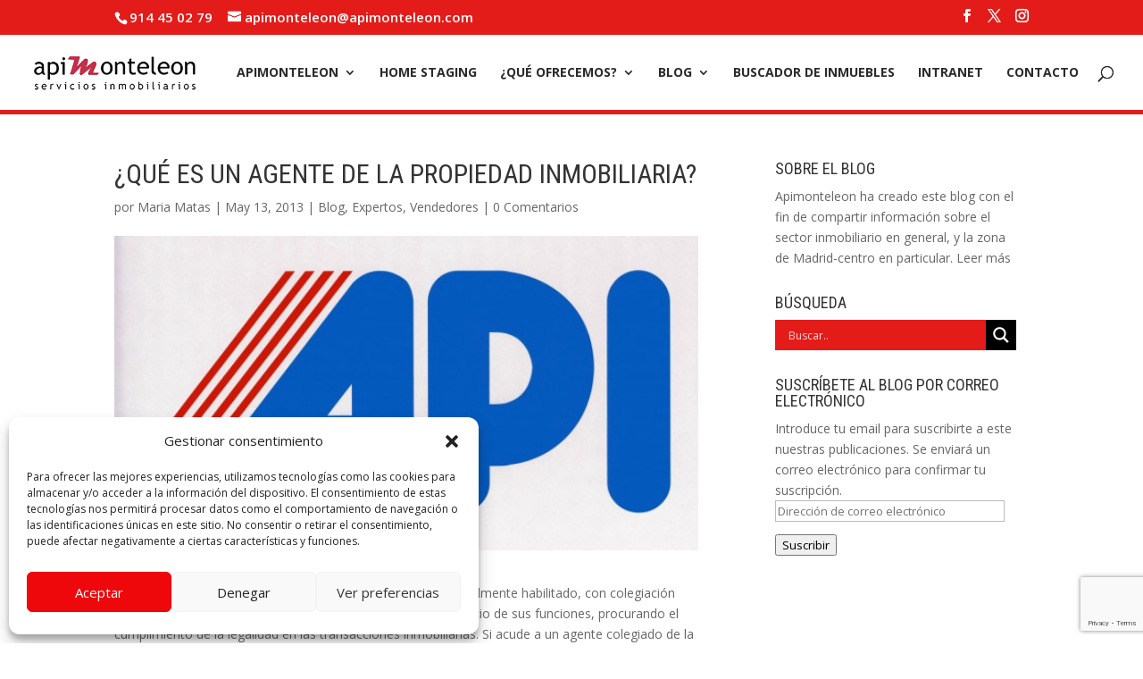

--- FILE ---
content_type: text/html; charset=utf-8
request_url: https://www.google.com/recaptcha/api2/anchor?ar=1&k=6LdGjQIpAAAAAEhz5qDH_RQ9UPmc7__M-UR2CvUC&co=aHR0cHM6Ly9hcGltb250ZWxlb24uY29tOjQ0Mw..&hl=en&v=PoyoqOPhxBO7pBk68S4YbpHZ&size=invisible&anchor-ms=20000&execute-ms=30000&cb=20uadylbnp0n
body_size: 48565
content:
<!DOCTYPE HTML><html dir="ltr" lang="en"><head><meta http-equiv="Content-Type" content="text/html; charset=UTF-8">
<meta http-equiv="X-UA-Compatible" content="IE=edge">
<title>reCAPTCHA</title>
<style type="text/css">
/* cyrillic-ext */
@font-face {
  font-family: 'Roboto';
  font-style: normal;
  font-weight: 400;
  font-stretch: 100%;
  src: url(//fonts.gstatic.com/s/roboto/v48/KFO7CnqEu92Fr1ME7kSn66aGLdTylUAMa3GUBHMdazTgWw.woff2) format('woff2');
  unicode-range: U+0460-052F, U+1C80-1C8A, U+20B4, U+2DE0-2DFF, U+A640-A69F, U+FE2E-FE2F;
}
/* cyrillic */
@font-face {
  font-family: 'Roboto';
  font-style: normal;
  font-weight: 400;
  font-stretch: 100%;
  src: url(//fonts.gstatic.com/s/roboto/v48/KFO7CnqEu92Fr1ME7kSn66aGLdTylUAMa3iUBHMdazTgWw.woff2) format('woff2');
  unicode-range: U+0301, U+0400-045F, U+0490-0491, U+04B0-04B1, U+2116;
}
/* greek-ext */
@font-face {
  font-family: 'Roboto';
  font-style: normal;
  font-weight: 400;
  font-stretch: 100%;
  src: url(//fonts.gstatic.com/s/roboto/v48/KFO7CnqEu92Fr1ME7kSn66aGLdTylUAMa3CUBHMdazTgWw.woff2) format('woff2');
  unicode-range: U+1F00-1FFF;
}
/* greek */
@font-face {
  font-family: 'Roboto';
  font-style: normal;
  font-weight: 400;
  font-stretch: 100%;
  src: url(//fonts.gstatic.com/s/roboto/v48/KFO7CnqEu92Fr1ME7kSn66aGLdTylUAMa3-UBHMdazTgWw.woff2) format('woff2');
  unicode-range: U+0370-0377, U+037A-037F, U+0384-038A, U+038C, U+038E-03A1, U+03A3-03FF;
}
/* math */
@font-face {
  font-family: 'Roboto';
  font-style: normal;
  font-weight: 400;
  font-stretch: 100%;
  src: url(//fonts.gstatic.com/s/roboto/v48/KFO7CnqEu92Fr1ME7kSn66aGLdTylUAMawCUBHMdazTgWw.woff2) format('woff2');
  unicode-range: U+0302-0303, U+0305, U+0307-0308, U+0310, U+0312, U+0315, U+031A, U+0326-0327, U+032C, U+032F-0330, U+0332-0333, U+0338, U+033A, U+0346, U+034D, U+0391-03A1, U+03A3-03A9, U+03B1-03C9, U+03D1, U+03D5-03D6, U+03F0-03F1, U+03F4-03F5, U+2016-2017, U+2034-2038, U+203C, U+2040, U+2043, U+2047, U+2050, U+2057, U+205F, U+2070-2071, U+2074-208E, U+2090-209C, U+20D0-20DC, U+20E1, U+20E5-20EF, U+2100-2112, U+2114-2115, U+2117-2121, U+2123-214F, U+2190, U+2192, U+2194-21AE, U+21B0-21E5, U+21F1-21F2, U+21F4-2211, U+2213-2214, U+2216-22FF, U+2308-230B, U+2310, U+2319, U+231C-2321, U+2336-237A, U+237C, U+2395, U+239B-23B7, U+23D0, U+23DC-23E1, U+2474-2475, U+25AF, U+25B3, U+25B7, U+25BD, U+25C1, U+25CA, U+25CC, U+25FB, U+266D-266F, U+27C0-27FF, U+2900-2AFF, U+2B0E-2B11, U+2B30-2B4C, U+2BFE, U+3030, U+FF5B, U+FF5D, U+1D400-1D7FF, U+1EE00-1EEFF;
}
/* symbols */
@font-face {
  font-family: 'Roboto';
  font-style: normal;
  font-weight: 400;
  font-stretch: 100%;
  src: url(//fonts.gstatic.com/s/roboto/v48/KFO7CnqEu92Fr1ME7kSn66aGLdTylUAMaxKUBHMdazTgWw.woff2) format('woff2');
  unicode-range: U+0001-000C, U+000E-001F, U+007F-009F, U+20DD-20E0, U+20E2-20E4, U+2150-218F, U+2190, U+2192, U+2194-2199, U+21AF, U+21E6-21F0, U+21F3, U+2218-2219, U+2299, U+22C4-22C6, U+2300-243F, U+2440-244A, U+2460-24FF, U+25A0-27BF, U+2800-28FF, U+2921-2922, U+2981, U+29BF, U+29EB, U+2B00-2BFF, U+4DC0-4DFF, U+FFF9-FFFB, U+10140-1018E, U+10190-1019C, U+101A0, U+101D0-101FD, U+102E0-102FB, U+10E60-10E7E, U+1D2C0-1D2D3, U+1D2E0-1D37F, U+1F000-1F0FF, U+1F100-1F1AD, U+1F1E6-1F1FF, U+1F30D-1F30F, U+1F315, U+1F31C, U+1F31E, U+1F320-1F32C, U+1F336, U+1F378, U+1F37D, U+1F382, U+1F393-1F39F, U+1F3A7-1F3A8, U+1F3AC-1F3AF, U+1F3C2, U+1F3C4-1F3C6, U+1F3CA-1F3CE, U+1F3D4-1F3E0, U+1F3ED, U+1F3F1-1F3F3, U+1F3F5-1F3F7, U+1F408, U+1F415, U+1F41F, U+1F426, U+1F43F, U+1F441-1F442, U+1F444, U+1F446-1F449, U+1F44C-1F44E, U+1F453, U+1F46A, U+1F47D, U+1F4A3, U+1F4B0, U+1F4B3, U+1F4B9, U+1F4BB, U+1F4BF, U+1F4C8-1F4CB, U+1F4D6, U+1F4DA, U+1F4DF, U+1F4E3-1F4E6, U+1F4EA-1F4ED, U+1F4F7, U+1F4F9-1F4FB, U+1F4FD-1F4FE, U+1F503, U+1F507-1F50B, U+1F50D, U+1F512-1F513, U+1F53E-1F54A, U+1F54F-1F5FA, U+1F610, U+1F650-1F67F, U+1F687, U+1F68D, U+1F691, U+1F694, U+1F698, U+1F6AD, U+1F6B2, U+1F6B9-1F6BA, U+1F6BC, U+1F6C6-1F6CF, U+1F6D3-1F6D7, U+1F6E0-1F6EA, U+1F6F0-1F6F3, U+1F6F7-1F6FC, U+1F700-1F7FF, U+1F800-1F80B, U+1F810-1F847, U+1F850-1F859, U+1F860-1F887, U+1F890-1F8AD, U+1F8B0-1F8BB, U+1F8C0-1F8C1, U+1F900-1F90B, U+1F93B, U+1F946, U+1F984, U+1F996, U+1F9E9, U+1FA00-1FA6F, U+1FA70-1FA7C, U+1FA80-1FA89, U+1FA8F-1FAC6, U+1FACE-1FADC, U+1FADF-1FAE9, U+1FAF0-1FAF8, U+1FB00-1FBFF;
}
/* vietnamese */
@font-face {
  font-family: 'Roboto';
  font-style: normal;
  font-weight: 400;
  font-stretch: 100%;
  src: url(//fonts.gstatic.com/s/roboto/v48/KFO7CnqEu92Fr1ME7kSn66aGLdTylUAMa3OUBHMdazTgWw.woff2) format('woff2');
  unicode-range: U+0102-0103, U+0110-0111, U+0128-0129, U+0168-0169, U+01A0-01A1, U+01AF-01B0, U+0300-0301, U+0303-0304, U+0308-0309, U+0323, U+0329, U+1EA0-1EF9, U+20AB;
}
/* latin-ext */
@font-face {
  font-family: 'Roboto';
  font-style: normal;
  font-weight: 400;
  font-stretch: 100%;
  src: url(//fonts.gstatic.com/s/roboto/v48/KFO7CnqEu92Fr1ME7kSn66aGLdTylUAMa3KUBHMdazTgWw.woff2) format('woff2');
  unicode-range: U+0100-02BA, U+02BD-02C5, U+02C7-02CC, U+02CE-02D7, U+02DD-02FF, U+0304, U+0308, U+0329, U+1D00-1DBF, U+1E00-1E9F, U+1EF2-1EFF, U+2020, U+20A0-20AB, U+20AD-20C0, U+2113, U+2C60-2C7F, U+A720-A7FF;
}
/* latin */
@font-face {
  font-family: 'Roboto';
  font-style: normal;
  font-weight: 400;
  font-stretch: 100%;
  src: url(//fonts.gstatic.com/s/roboto/v48/KFO7CnqEu92Fr1ME7kSn66aGLdTylUAMa3yUBHMdazQ.woff2) format('woff2');
  unicode-range: U+0000-00FF, U+0131, U+0152-0153, U+02BB-02BC, U+02C6, U+02DA, U+02DC, U+0304, U+0308, U+0329, U+2000-206F, U+20AC, U+2122, U+2191, U+2193, U+2212, U+2215, U+FEFF, U+FFFD;
}
/* cyrillic-ext */
@font-face {
  font-family: 'Roboto';
  font-style: normal;
  font-weight: 500;
  font-stretch: 100%;
  src: url(//fonts.gstatic.com/s/roboto/v48/KFO7CnqEu92Fr1ME7kSn66aGLdTylUAMa3GUBHMdazTgWw.woff2) format('woff2');
  unicode-range: U+0460-052F, U+1C80-1C8A, U+20B4, U+2DE0-2DFF, U+A640-A69F, U+FE2E-FE2F;
}
/* cyrillic */
@font-face {
  font-family: 'Roboto';
  font-style: normal;
  font-weight: 500;
  font-stretch: 100%;
  src: url(//fonts.gstatic.com/s/roboto/v48/KFO7CnqEu92Fr1ME7kSn66aGLdTylUAMa3iUBHMdazTgWw.woff2) format('woff2');
  unicode-range: U+0301, U+0400-045F, U+0490-0491, U+04B0-04B1, U+2116;
}
/* greek-ext */
@font-face {
  font-family: 'Roboto';
  font-style: normal;
  font-weight: 500;
  font-stretch: 100%;
  src: url(//fonts.gstatic.com/s/roboto/v48/KFO7CnqEu92Fr1ME7kSn66aGLdTylUAMa3CUBHMdazTgWw.woff2) format('woff2');
  unicode-range: U+1F00-1FFF;
}
/* greek */
@font-face {
  font-family: 'Roboto';
  font-style: normal;
  font-weight: 500;
  font-stretch: 100%;
  src: url(//fonts.gstatic.com/s/roboto/v48/KFO7CnqEu92Fr1ME7kSn66aGLdTylUAMa3-UBHMdazTgWw.woff2) format('woff2');
  unicode-range: U+0370-0377, U+037A-037F, U+0384-038A, U+038C, U+038E-03A1, U+03A3-03FF;
}
/* math */
@font-face {
  font-family: 'Roboto';
  font-style: normal;
  font-weight: 500;
  font-stretch: 100%;
  src: url(//fonts.gstatic.com/s/roboto/v48/KFO7CnqEu92Fr1ME7kSn66aGLdTylUAMawCUBHMdazTgWw.woff2) format('woff2');
  unicode-range: U+0302-0303, U+0305, U+0307-0308, U+0310, U+0312, U+0315, U+031A, U+0326-0327, U+032C, U+032F-0330, U+0332-0333, U+0338, U+033A, U+0346, U+034D, U+0391-03A1, U+03A3-03A9, U+03B1-03C9, U+03D1, U+03D5-03D6, U+03F0-03F1, U+03F4-03F5, U+2016-2017, U+2034-2038, U+203C, U+2040, U+2043, U+2047, U+2050, U+2057, U+205F, U+2070-2071, U+2074-208E, U+2090-209C, U+20D0-20DC, U+20E1, U+20E5-20EF, U+2100-2112, U+2114-2115, U+2117-2121, U+2123-214F, U+2190, U+2192, U+2194-21AE, U+21B0-21E5, U+21F1-21F2, U+21F4-2211, U+2213-2214, U+2216-22FF, U+2308-230B, U+2310, U+2319, U+231C-2321, U+2336-237A, U+237C, U+2395, U+239B-23B7, U+23D0, U+23DC-23E1, U+2474-2475, U+25AF, U+25B3, U+25B7, U+25BD, U+25C1, U+25CA, U+25CC, U+25FB, U+266D-266F, U+27C0-27FF, U+2900-2AFF, U+2B0E-2B11, U+2B30-2B4C, U+2BFE, U+3030, U+FF5B, U+FF5D, U+1D400-1D7FF, U+1EE00-1EEFF;
}
/* symbols */
@font-face {
  font-family: 'Roboto';
  font-style: normal;
  font-weight: 500;
  font-stretch: 100%;
  src: url(//fonts.gstatic.com/s/roboto/v48/KFO7CnqEu92Fr1ME7kSn66aGLdTylUAMaxKUBHMdazTgWw.woff2) format('woff2');
  unicode-range: U+0001-000C, U+000E-001F, U+007F-009F, U+20DD-20E0, U+20E2-20E4, U+2150-218F, U+2190, U+2192, U+2194-2199, U+21AF, U+21E6-21F0, U+21F3, U+2218-2219, U+2299, U+22C4-22C6, U+2300-243F, U+2440-244A, U+2460-24FF, U+25A0-27BF, U+2800-28FF, U+2921-2922, U+2981, U+29BF, U+29EB, U+2B00-2BFF, U+4DC0-4DFF, U+FFF9-FFFB, U+10140-1018E, U+10190-1019C, U+101A0, U+101D0-101FD, U+102E0-102FB, U+10E60-10E7E, U+1D2C0-1D2D3, U+1D2E0-1D37F, U+1F000-1F0FF, U+1F100-1F1AD, U+1F1E6-1F1FF, U+1F30D-1F30F, U+1F315, U+1F31C, U+1F31E, U+1F320-1F32C, U+1F336, U+1F378, U+1F37D, U+1F382, U+1F393-1F39F, U+1F3A7-1F3A8, U+1F3AC-1F3AF, U+1F3C2, U+1F3C4-1F3C6, U+1F3CA-1F3CE, U+1F3D4-1F3E0, U+1F3ED, U+1F3F1-1F3F3, U+1F3F5-1F3F7, U+1F408, U+1F415, U+1F41F, U+1F426, U+1F43F, U+1F441-1F442, U+1F444, U+1F446-1F449, U+1F44C-1F44E, U+1F453, U+1F46A, U+1F47D, U+1F4A3, U+1F4B0, U+1F4B3, U+1F4B9, U+1F4BB, U+1F4BF, U+1F4C8-1F4CB, U+1F4D6, U+1F4DA, U+1F4DF, U+1F4E3-1F4E6, U+1F4EA-1F4ED, U+1F4F7, U+1F4F9-1F4FB, U+1F4FD-1F4FE, U+1F503, U+1F507-1F50B, U+1F50D, U+1F512-1F513, U+1F53E-1F54A, U+1F54F-1F5FA, U+1F610, U+1F650-1F67F, U+1F687, U+1F68D, U+1F691, U+1F694, U+1F698, U+1F6AD, U+1F6B2, U+1F6B9-1F6BA, U+1F6BC, U+1F6C6-1F6CF, U+1F6D3-1F6D7, U+1F6E0-1F6EA, U+1F6F0-1F6F3, U+1F6F7-1F6FC, U+1F700-1F7FF, U+1F800-1F80B, U+1F810-1F847, U+1F850-1F859, U+1F860-1F887, U+1F890-1F8AD, U+1F8B0-1F8BB, U+1F8C0-1F8C1, U+1F900-1F90B, U+1F93B, U+1F946, U+1F984, U+1F996, U+1F9E9, U+1FA00-1FA6F, U+1FA70-1FA7C, U+1FA80-1FA89, U+1FA8F-1FAC6, U+1FACE-1FADC, U+1FADF-1FAE9, U+1FAF0-1FAF8, U+1FB00-1FBFF;
}
/* vietnamese */
@font-face {
  font-family: 'Roboto';
  font-style: normal;
  font-weight: 500;
  font-stretch: 100%;
  src: url(//fonts.gstatic.com/s/roboto/v48/KFO7CnqEu92Fr1ME7kSn66aGLdTylUAMa3OUBHMdazTgWw.woff2) format('woff2');
  unicode-range: U+0102-0103, U+0110-0111, U+0128-0129, U+0168-0169, U+01A0-01A1, U+01AF-01B0, U+0300-0301, U+0303-0304, U+0308-0309, U+0323, U+0329, U+1EA0-1EF9, U+20AB;
}
/* latin-ext */
@font-face {
  font-family: 'Roboto';
  font-style: normal;
  font-weight: 500;
  font-stretch: 100%;
  src: url(//fonts.gstatic.com/s/roboto/v48/KFO7CnqEu92Fr1ME7kSn66aGLdTylUAMa3KUBHMdazTgWw.woff2) format('woff2');
  unicode-range: U+0100-02BA, U+02BD-02C5, U+02C7-02CC, U+02CE-02D7, U+02DD-02FF, U+0304, U+0308, U+0329, U+1D00-1DBF, U+1E00-1E9F, U+1EF2-1EFF, U+2020, U+20A0-20AB, U+20AD-20C0, U+2113, U+2C60-2C7F, U+A720-A7FF;
}
/* latin */
@font-face {
  font-family: 'Roboto';
  font-style: normal;
  font-weight: 500;
  font-stretch: 100%;
  src: url(//fonts.gstatic.com/s/roboto/v48/KFO7CnqEu92Fr1ME7kSn66aGLdTylUAMa3yUBHMdazQ.woff2) format('woff2');
  unicode-range: U+0000-00FF, U+0131, U+0152-0153, U+02BB-02BC, U+02C6, U+02DA, U+02DC, U+0304, U+0308, U+0329, U+2000-206F, U+20AC, U+2122, U+2191, U+2193, U+2212, U+2215, U+FEFF, U+FFFD;
}
/* cyrillic-ext */
@font-face {
  font-family: 'Roboto';
  font-style: normal;
  font-weight: 900;
  font-stretch: 100%;
  src: url(//fonts.gstatic.com/s/roboto/v48/KFO7CnqEu92Fr1ME7kSn66aGLdTylUAMa3GUBHMdazTgWw.woff2) format('woff2');
  unicode-range: U+0460-052F, U+1C80-1C8A, U+20B4, U+2DE0-2DFF, U+A640-A69F, U+FE2E-FE2F;
}
/* cyrillic */
@font-face {
  font-family: 'Roboto';
  font-style: normal;
  font-weight: 900;
  font-stretch: 100%;
  src: url(//fonts.gstatic.com/s/roboto/v48/KFO7CnqEu92Fr1ME7kSn66aGLdTylUAMa3iUBHMdazTgWw.woff2) format('woff2');
  unicode-range: U+0301, U+0400-045F, U+0490-0491, U+04B0-04B1, U+2116;
}
/* greek-ext */
@font-face {
  font-family: 'Roboto';
  font-style: normal;
  font-weight: 900;
  font-stretch: 100%;
  src: url(//fonts.gstatic.com/s/roboto/v48/KFO7CnqEu92Fr1ME7kSn66aGLdTylUAMa3CUBHMdazTgWw.woff2) format('woff2');
  unicode-range: U+1F00-1FFF;
}
/* greek */
@font-face {
  font-family: 'Roboto';
  font-style: normal;
  font-weight: 900;
  font-stretch: 100%;
  src: url(//fonts.gstatic.com/s/roboto/v48/KFO7CnqEu92Fr1ME7kSn66aGLdTylUAMa3-UBHMdazTgWw.woff2) format('woff2');
  unicode-range: U+0370-0377, U+037A-037F, U+0384-038A, U+038C, U+038E-03A1, U+03A3-03FF;
}
/* math */
@font-face {
  font-family: 'Roboto';
  font-style: normal;
  font-weight: 900;
  font-stretch: 100%;
  src: url(//fonts.gstatic.com/s/roboto/v48/KFO7CnqEu92Fr1ME7kSn66aGLdTylUAMawCUBHMdazTgWw.woff2) format('woff2');
  unicode-range: U+0302-0303, U+0305, U+0307-0308, U+0310, U+0312, U+0315, U+031A, U+0326-0327, U+032C, U+032F-0330, U+0332-0333, U+0338, U+033A, U+0346, U+034D, U+0391-03A1, U+03A3-03A9, U+03B1-03C9, U+03D1, U+03D5-03D6, U+03F0-03F1, U+03F4-03F5, U+2016-2017, U+2034-2038, U+203C, U+2040, U+2043, U+2047, U+2050, U+2057, U+205F, U+2070-2071, U+2074-208E, U+2090-209C, U+20D0-20DC, U+20E1, U+20E5-20EF, U+2100-2112, U+2114-2115, U+2117-2121, U+2123-214F, U+2190, U+2192, U+2194-21AE, U+21B0-21E5, U+21F1-21F2, U+21F4-2211, U+2213-2214, U+2216-22FF, U+2308-230B, U+2310, U+2319, U+231C-2321, U+2336-237A, U+237C, U+2395, U+239B-23B7, U+23D0, U+23DC-23E1, U+2474-2475, U+25AF, U+25B3, U+25B7, U+25BD, U+25C1, U+25CA, U+25CC, U+25FB, U+266D-266F, U+27C0-27FF, U+2900-2AFF, U+2B0E-2B11, U+2B30-2B4C, U+2BFE, U+3030, U+FF5B, U+FF5D, U+1D400-1D7FF, U+1EE00-1EEFF;
}
/* symbols */
@font-face {
  font-family: 'Roboto';
  font-style: normal;
  font-weight: 900;
  font-stretch: 100%;
  src: url(//fonts.gstatic.com/s/roboto/v48/KFO7CnqEu92Fr1ME7kSn66aGLdTylUAMaxKUBHMdazTgWw.woff2) format('woff2');
  unicode-range: U+0001-000C, U+000E-001F, U+007F-009F, U+20DD-20E0, U+20E2-20E4, U+2150-218F, U+2190, U+2192, U+2194-2199, U+21AF, U+21E6-21F0, U+21F3, U+2218-2219, U+2299, U+22C4-22C6, U+2300-243F, U+2440-244A, U+2460-24FF, U+25A0-27BF, U+2800-28FF, U+2921-2922, U+2981, U+29BF, U+29EB, U+2B00-2BFF, U+4DC0-4DFF, U+FFF9-FFFB, U+10140-1018E, U+10190-1019C, U+101A0, U+101D0-101FD, U+102E0-102FB, U+10E60-10E7E, U+1D2C0-1D2D3, U+1D2E0-1D37F, U+1F000-1F0FF, U+1F100-1F1AD, U+1F1E6-1F1FF, U+1F30D-1F30F, U+1F315, U+1F31C, U+1F31E, U+1F320-1F32C, U+1F336, U+1F378, U+1F37D, U+1F382, U+1F393-1F39F, U+1F3A7-1F3A8, U+1F3AC-1F3AF, U+1F3C2, U+1F3C4-1F3C6, U+1F3CA-1F3CE, U+1F3D4-1F3E0, U+1F3ED, U+1F3F1-1F3F3, U+1F3F5-1F3F7, U+1F408, U+1F415, U+1F41F, U+1F426, U+1F43F, U+1F441-1F442, U+1F444, U+1F446-1F449, U+1F44C-1F44E, U+1F453, U+1F46A, U+1F47D, U+1F4A3, U+1F4B0, U+1F4B3, U+1F4B9, U+1F4BB, U+1F4BF, U+1F4C8-1F4CB, U+1F4D6, U+1F4DA, U+1F4DF, U+1F4E3-1F4E6, U+1F4EA-1F4ED, U+1F4F7, U+1F4F9-1F4FB, U+1F4FD-1F4FE, U+1F503, U+1F507-1F50B, U+1F50D, U+1F512-1F513, U+1F53E-1F54A, U+1F54F-1F5FA, U+1F610, U+1F650-1F67F, U+1F687, U+1F68D, U+1F691, U+1F694, U+1F698, U+1F6AD, U+1F6B2, U+1F6B9-1F6BA, U+1F6BC, U+1F6C6-1F6CF, U+1F6D3-1F6D7, U+1F6E0-1F6EA, U+1F6F0-1F6F3, U+1F6F7-1F6FC, U+1F700-1F7FF, U+1F800-1F80B, U+1F810-1F847, U+1F850-1F859, U+1F860-1F887, U+1F890-1F8AD, U+1F8B0-1F8BB, U+1F8C0-1F8C1, U+1F900-1F90B, U+1F93B, U+1F946, U+1F984, U+1F996, U+1F9E9, U+1FA00-1FA6F, U+1FA70-1FA7C, U+1FA80-1FA89, U+1FA8F-1FAC6, U+1FACE-1FADC, U+1FADF-1FAE9, U+1FAF0-1FAF8, U+1FB00-1FBFF;
}
/* vietnamese */
@font-face {
  font-family: 'Roboto';
  font-style: normal;
  font-weight: 900;
  font-stretch: 100%;
  src: url(//fonts.gstatic.com/s/roboto/v48/KFO7CnqEu92Fr1ME7kSn66aGLdTylUAMa3OUBHMdazTgWw.woff2) format('woff2');
  unicode-range: U+0102-0103, U+0110-0111, U+0128-0129, U+0168-0169, U+01A0-01A1, U+01AF-01B0, U+0300-0301, U+0303-0304, U+0308-0309, U+0323, U+0329, U+1EA0-1EF9, U+20AB;
}
/* latin-ext */
@font-face {
  font-family: 'Roboto';
  font-style: normal;
  font-weight: 900;
  font-stretch: 100%;
  src: url(//fonts.gstatic.com/s/roboto/v48/KFO7CnqEu92Fr1ME7kSn66aGLdTylUAMa3KUBHMdazTgWw.woff2) format('woff2');
  unicode-range: U+0100-02BA, U+02BD-02C5, U+02C7-02CC, U+02CE-02D7, U+02DD-02FF, U+0304, U+0308, U+0329, U+1D00-1DBF, U+1E00-1E9F, U+1EF2-1EFF, U+2020, U+20A0-20AB, U+20AD-20C0, U+2113, U+2C60-2C7F, U+A720-A7FF;
}
/* latin */
@font-face {
  font-family: 'Roboto';
  font-style: normal;
  font-weight: 900;
  font-stretch: 100%;
  src: url(//fonts.gstatic.com/s/roboto/v48/KFO7CnqEu92Fr1ME7kSn66aGLdTylUAMa3yUBHMdazQ.woff2) format('woff2');
  unicode-range: U+0000-00FF, U+0131, U+0152-0153, U+02BB-02BC, U+02C6, U+02DA, U+02DC, U+0304, U+0308, U+0329, U+2000-206F, U+20AC, U+2122, U+2191, U+2193, U+2212, U+2215, U+FEFF, U+FFFD;
}

</style>
<link rel="stylesheet" type="text/css" href="https://www.gstatic.com/recaptcha/releases/PoyoqOPhxBO7pBk68S4YbpHZ/styles__ltr.css">
<script nonce="QMiJz5v6ne1lo--F0BLc3w" type="text/javascript">window['__recaptcha_api'] = 'https://www.google.com/recaptcha/api2/';</script>
<script type="text/javascript" src="https://www.gstatic.com/recaptcha/releases/PoyoqOPhxBO7pBk68S4YbpHZ/recaptcha__en.js" nonce="QMiJz5v6ne1lo--F0BLc3w">
      
    </script></head>
<body><div id="rc-anchor-alert" class="rc-anchor-alert"></div>
<input type="hidden" id="recaptcha-token" value="[base64]">
<script type="text/javascript" nonce="QMiJz5v6ne1lo--F0BLc3w">
      recaptcha.anchor.Main.init("[\x22ainput\x22,[\x22bgdata\x22,\x22\x22,\[base64]/[base64]/[base64]/[base64]/[base64]/[base64]/[base64]/[base64]/[base64]/[base64]\\u003d\x22,\[base64]\\u003d\x22,\x22bkpRw7bDrsKkb0ExS8OZwqYIw7wFw4QlEi5FYjMQAcKFQMOXwrrDosKTwo/Cu1bDgcOHFcKcAcKhEcKKw6bDmcKcw5vCvy7CmRo1JV9Qbk/DlMO9QcOjIsKwHsKgwoMcMHxSclPCmw/CkkRMwozDoX5+dMKCwr/Dl8Kiwr5/[base64]/Cp8KePMONGsK4wqDCvcK2w4hjw4TCncKlw6tsdcKVTcOhJcOhw6TCn07CvcOrNCzDo3vCqlw1wpLCjMKkMMODwpUzwo0kIlYowqoFBcKkw7QNNWQDwoEgwrbDjVjCn8KrLnwSw6PCuSpmB8O+wr/DusO5wqrCpHDDiMKfXDh6wrfDjWBCFsOqwop+wpvCo8O8w65Yw5dhwpfChVRDXR/[base64]/DuWPDosKiw6DDmTrCp8Kfw7HDs8OiNlnDocK4LcOawoAWVsKuDMONKMKQMX4hwq0zbMOhDmDDoVLDn3PCscOCeh3CjmTCtcOKwoLDrVvCjcOkwo0OOVANwrZ5w48iwpDClcKUVMKnJsKhIQ3CucKJXMOGQy5cwpXDsMKFwp/DvsKXw7HDlcK1w4lJwq7DssOgesOXGcOPw75NwqsawqAfAEDDkMOyRcOWw4kYw4dkwrcsKyFpw7how6tWLcOVKHVOwqzDhcKpw7jDncKhfA3Cuh3DnBfDq2vClcKzFMO1Hy3CiMOhK8KPw4xMJDrCnFLDgyHChycxwovCghExwrvClcKwwq0LwoYtBVPDgsK/wrcHRVEsf8KCwoXCjMK+GsOgNMKIwrQCG8Oqw4vDmMKGNStww5LCiy1mWytSw53ChcOjGMOlXQbCiVM7w4ZcJ3vCqsOKw6d/TW9oIsOQwrgrJcKVMsKOwrV5w5pEPRrCkH5uwrTCncKBB1Zww5MRwpcccsOuw6PCnn/[base64]/Dm8KIE8OLwprDkcOCwrbCjWvCs3xTY0HDrcKqOHxNwr/Cp8K1wrNdw4DDusKUwq3ClWpCTiE+wqA5w5zCrQ4mwowQw6sQw6zDh8OEBsK2bMOMwrrCj8K1wo7Ci31kw5vCrsOddRMqD8KpHjzDgxPCgw7ClsKse8KVw6HDr8OXf3fCiMKLw5ktBcKVw6XDr3bCn8KCDlzDlEPCkwfDmU/Dn8Osw6d4w5DCjgzCiHEVwrwpw4h2AMKjQMOsw5tewoRMwp3Cv13Dl289w5jDlQzCvGnDvzEpwrXDt8KVw5xXeRLDlyjCjsO4w7wGw5PDksKzwoDCtVfCicOywpTDlMO/[base64]/CpcKxUgBUw681w4M5wpjCjVPDrcOvTlnCn8Opw6Vpw5Iawrk7w5zCkQ4YEsK2T8K7wpN1w74QA8OZbyoPIn/CnwvDpMOMwonDvnVCw4zClFHDgMKWKnHCjsK+CMOiw5IUD0DDulo1SBTDl8KdPcKOwogrwpUPD3IjwozDoMOZLsKrwrx2wrPCqcKCasOofRgMwoF/dcKNwpPCryjCgMOabMOGT3LDmUNQJcKXw4AQw63ChMOmI3RTCF1FwrwmwrcQCcK/w68RwpfDhmd+wpjCnHNpwo/CnCl1VsOFw5bDpsKow73DnBldC2bCrMOqexBfXcKDAy/DiHPDusOSKXzDqQxCIUbDtmfDicODwoDCgMOYCEDDigUhwrfDvSk2woDCusKBwo5Yw7/DjXAKcSzDgsOAw6xdHsOJwoHDkHbDgMOwejzDtUpJwoXCi8K5wqkNw4UCPcKxG3lpfMKnwoksXMOjZMO+wpTCocOOw5fDlhBJfMKhQMKjGjfCnWdDwqULwpUZasOqwqPCnibCm2UwZcKJT8KvwoAWE2QxPSE2dcK9woXCoDTDlcK3wovCpy0EFBQ/Xg4nw7QDw47DrXNuwobDhRfCqm3DicKXAcO4MMKnwoh8SxzDqcKvAVbDv8OCwr/[base64]/CocORwrTCsUlOwpQEYUDCmAdYfWfDlDDCrMK4wpnDtUs6w6tVwoY5wrArZcKzaMOqGyPDqMK2w4BgDBxHZMOEdx8vW8K1wqNPdMKtBsOad8Khcw3DmlN9McKUw4x2woLDlcKHwo7DocKSQw8lwqxhGcOCwqfDjcK9BMKoI8OVw5xLw4VFwoPDgUfCj8KVFXw2UnjDgU/CjnU8Q3B9Qj3DjknDp2zDr8KGUCJdLcK0w7bCuQzCixPDpsONwpXCpcKYw49Bw4FZXCnCoW7DvCXDrwjChCLChcKPZcKeU8KUw4LDs1Y2TlvCtMOUwqR2w5RVZQnDqx0gCwtDw5ppQx1cw5x6w6PDicKLwopcY8KTwpVoJXl7d3/[base64]/DjArDicK9HRoVDsK7wrZdwrwBw6PDlF0dw5ZkI8KLRDHCrcKuH8Obfk/CkSjDjTMKOQ0tDcKfLcOIwpJDw4tjQ8K4wqjDtTdcGlbDmMOnwpd9EcKRKnbDu8KNwoDChsKMwq1nwpJ9RSV2AF3CniDCnX/[base64]/DoAgvwrzChMOtwpfCh8OfKTpkwq5cwq3DrRIYB8OLw4rCh0xIwoJCw4EMZ8Oywr3Dsl4eRktiNcObAcK9wrdlFMOmfy/[base64]/DscOAZQ/Cq2PDhW4HRcOFw5Mtwp1Kw55Fw5Z9wrpnw51EN28lwoFOw6VpWlLDlMKHC8OYb8K1YsOWUsOaPkTDmgUUw6piRy7CjsOlIl0LX8KtRhLCicOXaMO/wpTDn8KnWivDp8KmRDfDmsKmw6LCqMOtwrA4ScOAwqsqHjXCmzbCgR/[base64]/[base64]/ecKJfMOqKUnCicKJw5wbw5R9GGpTT8K8wrwcw7sxwr8nLcKhwp1sw6IYAsOJIcK0w7hawr/CgE3CocKtw4DDksOyGj4vV8OQNDHDt8KWw71Nw6bCkcKwDsK/[base64]/CtsO1wpzCtsOsaBECSTTDtcKZPMKWdgjDjRo5FEPCpwlGw6DCqyPCocOLwpI/wrYlJXZ1d8O4w5YvRQZnwrLChm0Hw7rDg8KKVhl+w7k/w5vDnsKLEMOqw4nCiWklw4fCg8OJHG7DkcKGwrfCkmkxG31nw714D8KIdxDCuCLDjsKrL8KAXcOUwqfDkRTDqcO4d8OWwqLDkcKCO8O4wptyw5HDuQtHLsO1wqhMHSPCvWXCkMKjwqrDpsKlw4BFwqDCuXU+PsOIw5AHwqJvw5oyw7PDpcK3O8KEw5/[base64]/DhiTCmC0ww54iwpMTL8KOUmUQwp7Dq8OMFUVrw6oQw5DDjzZ6w4HClSQ/QC/Cmz4EZsKdw5bDuHpiFMO2flI4OsOWLy0gw7fCocKYBhvDq8OZwoXDmiEEwqTDpMOpw6A3w7nDpcOBFcO8F2dawpbCtQfDqF8ow6vCu0tkw5DDk8ODc3w0HcOGCRNBJ3jDiMKhLsKawpLDgMO8b24ywocnKsKKTcOYKsOUBsOsNcO/wqLDqsO8LGXCqjc8w4XCq8KCQsKaw4xQw6rDusO1DjprCMOjw4fCqMO7aSIoXMOVwrR9w67Dq0fCmsO9wpxTScKBe8O+GsKtwrXCvcOnbDNRw4kXw7ECwpvChVfCn8KEMsOOw6bDlj0zwq9gwqAzwpJAwrfDiV3Don/[base64]/WcKvKSMBQ8KwwqPDm0VsUnHCgSlOTSorASDDgGjDplXCgAjCv8OmWcOoT8OvGMKiPcOtEG0SNxB6eMK7S28fw7fCisOSY8KYwodBw7Uhw6/CnMOqwoZrwp3Drn3Cl8OvKMK4wqssFSQwEjPClR8GPzDDmyPCtXoxwrwTw5vCtwceVsKQG8OzQsOkwp/DiElhNETCisObw4Ifw5AcwrzCgMKywpp6VXkODsKmZcKEwpEZw4URwqcBF8KOwodlwqhNwqUIwrjDk8KWOcK8RS9Qw6rCkcKgIcOYIBbDs8OCw6TDncK3wr8KVcKYwonCuH7DncK0w4jDlcO3T8Ozwq/[base64]/CnsKLw5TCjjXDscKsw5ZTw6oEwonDr8Krw6c6b2weYcKpw6gJw5fDlhM/wqYKd8OYw4ZbwqlwNMKXX8OBw5LCo8KBYsOIw7MJw7zDtMO+JVNVGcKPAhDCmcOJwoFAw6BFwpAewrPCvcKjesKMwoLDo8K/wqo5QU/Dp8K4w6HCssK5MShZw47Dr8OlL1jDpsONw5zDuMOrw4PCrMOow48ww6TCjMKATcOzYMOQPCbDj1/CosKlWQnCt8OLwozDp8OtKhAFD1Rdw711wrcWw4oWwpEIAkXCjzPDmGLCkDo2D8ObCQU3wqQDwqbDvinCg8OdwqhAbMK3XCHDnkXCocKYTQ/CsmDCqTgfR8OXXiYNbmnDvcOFw68VwqsxecOSw7PCoGDDmcO8w4xywqHCjETDqEscbA3CrWg1VsKvG8OoJcOEUMOXIsKZaHvDtMKeE8Odw7PDs8KMLsKLw6lMWi7CtlPCkHvCosOYw6UKJBDCt2rCigdbw4lDw7xTw7N/[base64]/[base64]/w7MLw6QPwpAVw5TCmMOwWynCncOSTmbCkTbDgxjDtcOOwqfCmMOncMKsDcO2w58zLcOkLsKCw5EHfH/[base64]/[base64]/CgMKFaS/CgsKRK3AkM8Omw4vDvTjDtjEhKsKBc2TCrMKwYxo6ScOxw73DlsO/[base64]/DjcKdIMO4w5rCrC0aA8K0P8K0w7jCiXYtWm3CgSFPZ8KWMMK+w7hwKyjCosOYOhtrZyp/aSxlPcKyYT3DnD/DvxoEwrDDrVx6w65nwqXClkXDkDp9DjnDucOwX0DDgHcDwpzCgTzCgMO+S8K8MjdPw7HDkn/Ct0FFw6bCl8OUL8KTEcO0wo/DrcOVWU4HGEPCscOlNx/DrMKTMcKlVcOQYzPCpVJdwqfDhhnCsXHDkBkawozDo8KUw43Dhm1wasODw6gHDzIPwqN9w7IpHcOKw44xwoMkBV1cwopsSsKfw5rDnMOywqwOK8OQw7nDrsOWwqkuKyLDsMKtD8KxMTrDmTlbwqLDkzzDoBNUwo/DlsKBFMOfLBvCq8KVwowkAMODw4XDoQ4Kw7QcE8OREcObw5jDvsOwDsKowqhYMsOpMsOpKUxDw5XDqFDDoWfDtiXCviDDqzB/[base64]/CkFeVMOuC8KTDjkyKkTDvHvCmSgyw5rDlsOLwo9iUhzCpwpfUMK1w4fCtT7Cj0bChcODXsKLwqgTNMKuOjZ7w7JkJ8OBNkB/wr/DujcrXGcFw7nDvEx9wrEBw5VHJAIvV8Olw51Cw5lwccKcw4cDEMK/AcKhFBXDqsOQSVxCw6rCucK4IyQ+C2/Dh8O1wqo4VjYIwokjwpbDpcO8bMOYw4Zow5PDr2rClMKMw4PCvcKif8OpecKgw5vDpsO9FcKZMcK1w7fDihDDtTrCpVRTTi/Dv8Ofw6rDiyzCl8OGwoRqw6rCklUxw5rDolQOcMKjdWPDtErDmSTDlD7DisKvw7YuW8KaZMOlC8OxPcOdwqXCqcKbw4tMw6B4w4E4X2LDmTDDn8KHf8OUw5wLw7zDv1vDjMOdIGA0NMOCMsKzPHXCqcOANyIOOsOgw4NpE1DDoHZIwoc/UMKxO1cqw4HDiGLDg8O1woBYFsOWwqzCiXANw4IOT8OzBRDCvF7DhUMpShnDsMO8w63DlDIsZGYMFcKMwrwNwp8cw6fDjkVxJx3CoiDDssOUZ3PDqcOnwpp7wo4Uwo8xwphyWcKbajFCfsO/w67CkVYbw4fDgMO5wqcqUcONPcOKw7IOwrrCljrCn8Kow7/CsMOfwolZwoXDqMK/Tyhew47Ch8KCw5cyV8OzSCJBwp4ma2HDncOqw48ZcsOoaCt/w7TCuX56TTBJGsOgw6fDpwBrwr4fW8K8fcOwwrnDhx7ClSrDg8K8ZMOza2rCssKKwq7CjHEgwrRIw6UjIMKLwrEeVE3CnGkiSDsWT8KHw6XDsSZoS0ERwrXDtMK4UsOSw5/DgnzDlmbDtMOEwpMLTDtfw6sXFMKiEsKGw5DDrAZuWcKzwoNlRMOKworDjDrDhXLCuVooN8Oew4Auwp93wo17bQLCjcKzZkMfBcKsZGE1woA0FW/DkMKAwpo3UsOnwo8Swr7DgcK2w6Y3w5DCqCLDlsODwrwrwpPDtcKTwo1EwqQgRMKyNMKXDThKwrzDvMOrwqTDo0rDvj8uwo7DtkI5NcKED30qw40rwpFOKz7Dj0V/[base64]/DksKjDCHDkjPDkCTDkj5fXjM2wrDDshXDo8OBw4HCm8OLwqY4FsKWwrVjCj1ewqpHw7tRwrjDugQ3wo3DkTkcGcKpw4/CqcOEX3zCtMKmNsOXA8K/ahENRFbChsKAf8K5woJ7w4XCmhAOwqJuwo3CncKYbnxIaBJewr3DtRzCo0jCmG7Dr8OyN8KAw6rDngzDkcKVZxDDizRxw5N9bcO/wqvDk8OhLcObwq3CiMOgGHfCrn/[base64]/[base64]/w4RaB8OOwpfDpcONwrkgw5g3QwwGUkvCrcOlfgfDjcOCAsK+bTvDnMKhw5DDqcKPLcOrwrQsdCUrwoPDncOEYnPCoMObw5vCisOBwp8VP8KvV0UvFUVaDMOcVsK4dMOIehzCrw/DisOJw49hTQzDp8OFw7nDuRkbecOOwqNcw4ITw6gTwpfCrGQCT2XCjRfCqcOsHMOkwotzw5fDrsO8wpfCi8OjOHxpQmrDh0EAwojDqzMDA8OQM8KUw4bDkcOXwoLDn8K5wpk5aMOhwqHDoMKvXcKlw6ANdsK/w5XDtcOPXMK2LCTCvybDpcOiw6N7fFoOecKfw5zCvsKqwrlSw78LwqMkwqt9wp4Xw4cKFcK4FGsOwqvCh8OnwrvCh8KHfjE+wpTDnsOzw7VbCQXCjMOHwo8xX8K7RVlTLcKbEiVrwpgkGMOcNwFeVcK4wp1LE8K2cx3CrCoRw6B/[base64]/DlW17w6TCsS4vb30FD8O4WMK9bTByw7PDhCdvw7jCkAZgCsKrMxXDosOswqQcwqdsw4otw6nCiMOawrjCoVHDg1dJw7wrfMOvdzfDpcOBOsOENSTDulY0w5/CmUzCvcOdw5XDvVZZAFXCtMKAw4QwV8K3wqpRwozDrTzDmg0Sw4QEw6Alwq/DrAtKw6YIFsKUVil/eX7DssOeYgfChMO/woNswpZRw4LCq8O/w50EcsOOw4MNeS/CgsKDw6g3w504T8OSwp11LcKgwpPCrHzDlnHDtMOKw5BYX193w6BCA8OnWiBfwoELCsKGwqDCmU8/G8K7Q8KKWMKkKcO7KTLDskrDjcKhUMO8EE1Ow799ZAHDpcKvwqweesKdPsKDw5zDox3CiTrDmD1YL8K0O8KiwoPDgTrCvwBxaQjDrAQnw49vw7clw4bCn2nDlsOtFyHDrsO9woRqJ8Krwo/[base64]/DiQc+SjMDwpXDscK5w4Rpwo7CusOsC8O7GsKVCMKzFgp7wr/DmQfCuhDDnwrCtWPCmsK8O8KReXElXnlPN8ORw7xAw5V8bMKmwrHDr1AILwAlw4vCvSYJexHCvBg6wrXCozwKFsKIN8K9wobDjGlKwoBuwpXCncKzw5/CnhQLwotRw6s8wrrDuRkBw6QbF30Qwq4hT8ORw7rDiHUrw4kEEMODwrPCjsOVwrfCm1AhVUIOSwHCkcKGbGfDlRF9WsONJcOKwq4Lw5DDjcO/[base64]/[base64]/w6B6w5XCtRRswpNRw6dGw7AZw6gZwp4ywocQwoDDpgbCtzFww5jDvENzPRY6XFozw4Z6C2JQTU/CscOHw6nDlGbDj2nDhTHCkEkACGR3WsOLwprCsTVnZsOew5t9wqLDvMO/wq1dwpkGMMOCYsOtDgHClMKyw71eKMKMw5BEwp3DninDssOWfxfCtXd2YwnChcOJbMKtwpkww5jDksOVw7nCmcKsQ8O6wp5Nw7jCpTbCpcKWwrvDl8KUw7EzwqxEO1dkwp8QAsORPsO+wqMCw7DCvsOlw6E5By7CgcOIw43DsAPDu8O5GsOVw7vCkcO/w4vDn8O1wqrDjiw7Okc5B8KoRADDnwTCoXYLRFEXQsO+w5HDuMO9X8KSw611L8KgAsOnwpx9wpVebsKewposwojCggAcTHwawprClknDu8OuGW/CqsO/woEZw4zCijjDghg0w7UJBcOIwp8iwp0wKW/ClsKNw4oowrvDuSDCh3Z5PV7DrMK6LgQqwqIFwqFtMDXDgA7DosKIw6Agw5TCm0Igw7AVwoJcHVTCgMKfw4MjwoQWwrliw5BMwox/wrQCZwI4wo/CvxjDtsKZw4bDo0c/PsKjw5XDmcKZPm0RHxzCjMKFQgfDnMOzcMOSwpfCvVtSVMKmwrQJXsOlwp1xR8KITcK9dW83wonDr8Okwo3CqWgowrh1wqbClH/DnMKkZH1Fw4hLw79qCi7Dt8OLVEjClxMkwp1Aw55AVsO4bj4Xw4bCgcKJLMK5w6Few4lBXxoELCzDsAEZPcOXYxLDhMOBP8K/V3dIJcOSN8KZw7TCmW/[base64]/GWLDpU7CgsK7wozDocObZRx9w5PCq8O6wqB4w5XCjMK6wrPDisK/DFXDjHDDsG3DvgPCosKtPU3Do3ULbsOnw4oRKsOIYsO4w4k+w4bDj0HDtkU4w4zCp8O+w5EVdsK9OHA8A8OKFH7CmiXDpMOMdHwGOsKhG2QcwqYQQGPDngw1ClHDosOEwrwFdCbCgUXCg0DDji4/wq17w7fDmMOTw5zDr8Oyw43CpE/DnMKCIWHDvcODGsKUwpM5N8ORdcOUw60Rw7BhBUfDkE7DqA4kYcKvKHzCmjzDv3EIW1hww68lw6NVwpE/w5jDoS/DtMKow6BJVsKKJU7CqgMUw6XDqMO1XCF3fsO4FcOoe3TDuMKpUjFiw4djKcOdQsKqIwtQOcO8w6jDg1low6gewqrCkFvCuBTCjSU1ZWnCvsKdwpTCgcKuQnbCtcO2STMXHEUkw47Cq8KvZMKhFgPCscO2ABZkQCgpw6wRVsKewqTDgsOFwqM6d8OGElYRwr/[base64]/CmCTDtcONwrjClcK/wqgWwqF/w5J3XsKXwrAPwoTDo8KDw4Ydw4jDpsKBcsKnLMOQPsOWaTFhwpVEw4s9LMO3wr0MZB3DqsKbNsKxdyjCiMK/w4/Dsi/[base64]/[base64]/CpXlDasKBNMKLHSPCncOmMiDCmMOlX3XCjsKJQT3DiMKBFSTCkg3DhSrCjxDDq1vDhxMKwrTCkMOPS8Klw7ofwoZBwrnCocOLNVdKIw9cwpjDhsKqw5gYw4zCl3zCg1sJBV/[base64]/NMK+BCQgw6hsZsOtXlRCw6zDiMOHY2zCsMOUEXN8FcOBe8OBaW3DjklLw41rKyrClCkOEHLCmcK2E8Orw6/[base64]/DiA8TcsOOw4fCrsKCw4E/wo9Pw4d8w6LCkMOsQsK/CcOVw7cIw54DA8K1DGMtw5TDqBwew6HCiRccwrLDrw7CuEgcw5zChcOTwqdrHwPDu8OswqEtO8O/dMK7w4IhJcOdLmIhbiLDmcKIAMO8PsO2aBQdDcOJCMK2elteAiXDj8O6w7p9HcOcempLInApwr/Cj8K2RTjDrSHDlnLDvS3Cg8OywoFrBsKKwr3CkWzDgMONVQrCoEg0QVNLRMKpN8K3RiHCvjBfw4QeFwzDhsK0w5rCp8O6fDEcw7LDmXVgdTjCqMOnwrjCicOEw6DDiMOWwqLDocOFwogPUG/Cq8OKa3U/[base64]/DncKow7HCo8OQE8Otw4jDjsO7wpRyY8K6VGxpw6vCvcOKwr/[base64]/DikFCKGghwpNpHcOFwqcpS8Kqwosww6oKesObwqbDlWVGwrLDinXCnsOFL2zDmsKmIMOTRsKdwofChMK7Jnkpw5fDgQsoQcKKwr46ZTvDkQk4w7hXeUhUw7vCnjBiw7TDscOqScOywqjCqDrCviU/w57Ckyk2d2VGRHPClw91B8KPTgHDicKjwpANcXJnwrcZw71JNgTDt8KhDWAXEUkAw5bChMO+HXfCnGnDnzgSdMOOC8K1wr8jw73CksO7w73DhMOow5UYQsKEw6wcacOfw4nDtx/CkcOywrzDgWZQw4fDmm3CgSvCh8OJZCbDqk1xw6/CgA0Fw4LDvsKMw5fDmDHCg8OJw4hQw4XDqFfCpsKjAAMtwobDhQzDvMKkWcKXfcOmbAnDqEpRRsOJR8KwG03Cj8Oiw4g1D0LDrRkwQ8KGwrXCmsKGEcO5GsOpOcK1w6HCvUPCowvDpcKYZsKCwrV5wpzDvSZlfW3CuxXCu1hOVVBGwrTDikHCgMO/LDfChsK+UMKCdMKAS2fCh8KGwpXDssKMMz3Dl0fDsnZJwp7DuMOdwoHCuMOkwoQvSB7CgsOhwpRrN8KRw6nDsQDCvcO/[base64]/CsFXDtQ/[base64]/w4BydsOhLkTCgXHDkHLDn8KjwqjCjlcDwo9ISsKsdcKFS8K9JMOWAC3DjcONw5I8FRDDqwFbw7LClyJyw7ZDblxOw7QNw7ZHw77CrcKJY8KwCDMKw7UwJ8KlwpvCvcOjQE7Cj04Yw5A8w4fDncOhEHHDj8O9aQLDicK1wqDCiMOMw7vCvcKvecOmD0PDu8K9DcK/wo4DFxfDksKzwo0sVsOqwoHDiyNUX8O4XcOjwo/Ds8KeTHzCh8KvQcKvw6/DnVfClRHDvMKLMC0YwqLCqMOWZS03w55lwrcvMcOuwrdEGMKfwp7DsRvCggkxMcKFw6LCoGViwrzCqws/wpBpwrVrwrU6AgDCjB3CsR3ChsO6bcOmTMKew6PCusOywrkswonCssKID8O8w65nw7VqFR0TKjc6wr/Cp8OfMVzDvMObTMOqFsOfHW3CgMKywoXDi2EaTQ/[base64]/DocKfw4/Dm8OHVgZDGsKPamPChg02w6fCssKNNsOzwojDjx/DvjzDo2/ClirCrMO5w6HDmcKMw58hwo7DhkzDhMKeZF1qw60Aw5LDj8O2wqzDmsOHwqFWw4TCrMKHAhHCpX3CukJ+S8OyWsOSLWJ7AC3DlUYKw4g9wrPDsUcNwokpwo9dHTXDmsOrwp/DlMOsHcK/F8OyWALDtlTCixTChcKxcifChcKUC2wMwqHCkzHDicKwwpPDmCnDkg8+wqB0TsOfVnsUwqgKOw7CrMKgw41jw791VjXDq0RIwoEsw5zDgGXDusOsw7oDNlrDixTCusKaIsKyw5ZQw6E1F8Otw5vChHDDgzLDrMOQaMOqW3fDlDN0JcOcMQlFw5/Cs8O+V0LCqcKpw5pMbBHDssK/w5jDosO+w6JwPknCnBHCtcO2OhlmPcOlMcKCwpXCtsKCEHIZwqMUwpHCtsOnT8OpVMO4wol9XiPDlz8mccOkwpJnwrjDgsKwVcKww7nCsQBJQjnDicKHw6bDqg7Dm8O7OMOeD8OqHj/Ct8OJwpPDocKQwpzDq8KvDwLDsBJfwpczcMK/M8K5FyvCmXcWay8iworCu3FefT5pU8KEI8KgwrY/wptRZMKgEC3DjADDiMK2SnXDsDtLP8KbwrbCg3bDh8Khw4QneBbClcOwwqLDlFkkw57DmEPCmsOIw5zCtAHDpArCgcKmw7deXMOXNMKfwr1ET0rDgkI4M8Kvw6ktwrnClF7DiVzCvMOzwr/DqGLCkcKJw7rCuMKBEHBoG8KjwonDqMOsQj7ChWzDosKGRybCrsKxT8K7wojDrX7CjsOzw63CvCwgw4oYwqbCuMOnwrTCsGxVfxHDoGfDq8KkCsKQJ1pfAVctXMK+w5ROwpnCpiI/w4ltw4dvaVdTw4ICI1XCtELDkxRJwpRJwqPCrcKLZ8OgPhgUw6PCgMOrHB8kw7wNw6wrQBnDtsKfw7keQsOew5jDoGdYN8KYw6/DoGVgw791T8KdA3PCqmHDgMOKw5gAwqzCp8KewoLDosKnUHHCk8KJwpQda8OlwpbDvyExw5k2bBUTwpFcwqrDo8O1ailiw4Zyw5PDiMKbHcOdw4F9w5B+XcKVwr44wrrDoB56ADxxwoEfw7bDp8Kdwo/[base64]/Cvg7CsMOKw6PCix3DlsOiw4jDt8Oew69Kw7UuOsOxYQPCusK2w4LCpGPCuMOMw4XDvSAdJsOnw5fDogfCj1zCpcKvEWPCoxzCtsO5e2jClHQJRcKVw5HDvFc5UA7DsMKowqEweG8ewrzCkQfDvEpdHHtTwpLCsB8LHVBpDlfCpWRzwp/DgGjCkizDhsKxwofDmG0QwodmV8Obw6bDlsKnwovDomUFwqlzw47CgMKyR3UJwqTCqcO1wp/Ct1rCl8OXBy1mwr9RZCM1w6vDpz8dw4RYw74IeMKUcFYXwrxab8O4wqkOCsKEw47Du8OQwpYYwoPCicOne8Kyw6zDl8O0M8O0HcKYw7UswrnDuiEVMFTCliI7FQDDpMOFwpPDn8KPwp3Cn8Ofw5rCkFBuw5rDtMKsw6LDiBNmAcO4XBsmU2bDgR/DpmnDtsK2EsOZXQI2KMOuw4JNecKwNcO1wpw7N8K1wpbDhsKJwqccR1xmUkEgwpjCkxZZFcKWYA7Dq8OeRwvDkgHDgMK3w6F7w7rDjcO9wospX8K/w40hwrjCqmLCkMO7woRLZ8ODQRfDhsOUUy5HwqkPZW3DisKZw5TDicOTwpAuX8KKHXQGw4kPw6lqw73DqFwebsKjw5bDhcK8w4PCvcKYw5LDsiMWw7/ClsOXwq0lDcK/[base64]/DusK0NMOXw67Do8KywqjDs8KIwowWwrFHHhB/ScOQwqXDmgszwp7Dk8KFesKfw4fDhcKNwr/DicOVwr7DtcKFwo/ClhrDtE7CsMKewq9VZcO8wroALV7DuQYEIg/DgcKcSsKyF8KUw7fDhWNsQMKdFG7DicK4VMORwpVJwq4hwrBfBcKvwr59T8OeaD9BwpJTw5vDt2XCmngwL1zCkmXDrG5Kw6gSwqHCrHAQw7/Do8KKwqRnJwDDunbCssO0cGLDtsOqwrlMDMOuwpzDnhIWw58wwonCoMOlw4sgw6NrOgbCv2sTw40kw6nDj8OHKD7CtkcRZVzCucKzw4QkwqbDgV/[base64]/[base64]/wprDjcKEVSvCrF7DsAw9LT4jLxrCo8OlRsODIcOfN8OKCcODX8OqA8OXw5jDvAEPRsOCdF0XwqXCgQXCo8KqwrrDuAzCuDB8w75mworCg0cDwpbCvcK4wrTCs07DhSnDh2PCgV45w5TCnEo0NsKuVzXDhMOBKsK/w5vCkh4HXcKhGEDChGTCpRkOw6lvwqbCjXrDm1rCqg/DnWlvFMO6dMKkGMO9fFLDssKqwoQcwoTCjsObwpXCrMKtwo3CnsOEw6vCo8O9w4IAXwleYEjCisKLP3Rvwpgew6QrwpzCkUzDuMOiJl/CtA/Cg2DCl21kY3HDlhBiWzIbwrkuw7sjNiLDoMOwwqvCrsOmCU59w7JENsKMw4EdwoV8QsKmwojCohxjw4h8wq7DoRhmw5FtwqvDtDDDkmbCkcOdw7/Ch8KGN8O3wrLDvnM/w6kIwoJ/w4xuVsKGw4NkBhNqDRjDn37CjsOaw6DDmx/DgcKMOhvDtcK9w4fCg8OJw4TCnsK8wq45w54TwrdIRAdRw58WwpkOwqTDoizCr35/GCp1wrjDjTJow4rDgcOxw4vDmRkXHcKCw6EUw4XCs8O2QsO6Og/CkSDCojDCtD8Kw6pNwqTCqhZrScOSXcK/XsKKw6JdGWFKMBrCqMOkQGQMwozCnVjDpwLCkcORH8Obw7Etw5txwos/woHCriPChSJZZR8reFDCty3DlALDkChsHcOvwqhUw6fDk3zChMKXwrvDiMK3Y0TDv8OdwrM+wqHCvsKswrAtW8KsW8O6wo7Dp8OrwphBw7EFAsKLwqLDncOEWcK4wqxuHMKww4gvbRvDhwrDhcOxdcO5YsOYwq/[base64]/CuMOZWMK2IChHYWXDnsO/w6tPFsOcwoQ+GMOpwpBMBsOdLcOfbsOSLcK9wqTDpAXDlcKKVkl6YMORw6B4wr3CvGRVHMKuwrY0ZBvCqz16GxIlGinDj8Okwr/CqibCo8OGw4sDw5pfwqsOC8KMwqoEw4NEw7/DgG8FPcKjw51Hw7J5wqXDsRMcNSXCs8O2bnBIw5rCvcKLwqDCqknCtsKuJFNeJxYOw7s6woDDiwLCl35iwrJPZnLCgcKwTcODVcKfwpTDusK8wpHCmg3DumFJw7jDgcKywpNYYcK9AEjCqMOzWl/DuylLw7pJwqQZBg7CsEF9w77CksK/[base64]/[base64]/[base64]/CuQUZwqtHw4vDu8KdYB3CqTxMwqwxw6HDkcOFw4/[base64]/Di0nDknXDnTTCmcOdbDgaOk4sb3cAWsKWw61HCAsBT8OuQMOQB8Ocw7c1X1AWZQVCwpfCrMOsQXMTPjTCncKVwr0kw5XDhVdfw581BSNmSMO/wpM0BsOWIm9vw7vDssKNwolNw505wpxyGsOOw77DhMO/EcOXOVB0wpPDuMO7w43DvhrCmz7CisOdVMKSBy4Mw4DCg8OOwo4yMSJFw6/CukLCisOHVMK8wq8URhfDpCfCt31LwodNB047w6RVw4HDnMKaG3LCoFvCvsOkSSrChgfDhcOPwqo9wqHDisO1N0DDm0UTLCHCsMO+wr7DoMONw4BeV8O7R8OJwoBoIwcce8KNwrI9w5ZLTEZnJiwXIMOIwowTIAQqVyvClsOEJ8K/wrjCkBzDs8OgezTCrk3Cs3JFa8OCw6ARw4TCqsKYwphvw4FSw6huCmciNTsNMAnCs8K2cMKIdAYQNMOXwqgUUMO1wrRCaMKBDz0Xwqp7D8KDwqvCrsO1Xjsnwo5Dw4vCvhvCpcKIw6VgIxzDp8K+w6DCgSpsHcK/[base64]/w73Di39gG2/CtsKmw6/[base64]/wpN8wpM7FsOcwo0gDWZhdsKMVz/[base64]/Cu8Kyw5HDiyzCmcO1IDXCnsO7T8K2wpXCswt7Y8K9d8OXZ8K+FsOHw47Cnk3DpsKRfH4uwpdsB8OXHnITW8KKLMO9w4jDpMK5w5fDgsODCcKYeDN/w6PCqsKrw6pmw57Dn33CkMOCwpfClQrDiirDiUEIw6DCsVZvw4bCnhfDvUZ8wq7DnW3DucKLCF/[base64]/UMKow4TDpi7CgHzDpcO4RMOlwoDDplLCpF/[base64]/w6zDqH3Do8OXwqknw7nCr1gAPiHDhkMoF0PDpAM1w5cjOjPCoMKOw6vCtTx2w5Ntw6LCncKqwpPCqC7CsMKTwroYwq/[base64]/CoHQRwq/Cg2bDhcObw6wRSD3DnMKMwqg6XhfDrcO5BsOGbMOvw58Gw4cWNR/DtcOiOcKqHsOGL3zDh1M3w6DCmcOxPXnCg13CoihHw7XCtX4TecK9HcOJwqnDjX08wq3ClEjDo17DumXDkUfDoi/DgcK7w4o4d8KzISTDmC/Cl8OZc8OrA3LDp0zCg1HDkS7DncOEYx42wq5Xw6vCvsKFw7LDgz7Cv8K/w4DDkMOmZQbCqxzCv8OsJsKfQMO2WcK0XMKPw63Dq8Oxwo1BZlvCtDTDv8OAa8KMwqjCksO5N2MDZsOMw6ducy4YwqxEAUHCjsOCYsKXwqEHKMKqw74pworDosOQwqXDocOrwpLCjcObVGbCrQ4xwojDs0bDqmvCtMOhHMOkw5ItOMKswp8oUsOvw6sudDokwot6wo/CjcO/w6PDk8O0aCoDaMK/[base64]/DhsOoPW0nBsOAw6ARwr/CgMOpL8Oiw4kZw4cNSBVKw4V5w4R6bRxAw4swwrrCmMKfw4bCqcOGEUrDigjDr8OAw70EwpJJwqoQw4M/[base64]/WlDDlsKiZsOYbcKMwpXDmcOOwoRqbMKKKcK3YF92RcO6V8OBFcO/w5g9LsKmw7bDgsO8JCvDlF7DosKvE8Kawo8Fw4nDlsOnw6zCvMK0EzzDlcOmGUPDncKow5jCk8K7Q3HDo8KqcMKkw6gUwonCgsKybSbCu3dSZMKYwozCjlrCpCR3cn3CqsOwYGfCmFDDlcOvFgMlC2/DlSzCj8KMXwnDrFvDg8OwV8ORw7wJwqvDoMKWwo4jw63Do1MewpPCghnCtETDiMOaw54kVyvCssOGwoHCgQ3Dn8K+CsOFw4gnIsOZPHDCvcKSwrfCqELDmmd/wp9lTlY9dUd9woUAwqrDrWJSFsKAw5phLcOiw6/ClcOFwrHDsAFXwoMqw64tw5BsTjHDniUJA8KvwpLDiBXDhBpmLVLCosO7N8Kew77DgTLCgFhWw4hMwoTDiS/DmDvDhcOrNcO/wpEQO37CjMOgOcK6bcOMfcOSTsKwN8KYw6LCt3tbw5VfUGAgwpNrwoVHaEAFGMKqB8Owwo/DuMK+KwnCuSpSIzjDojvDrWfCnsKmP8KyS0fCgDN5Z8OAwo7DgMK+w7gsdkZyw4s9eCLCj15nwolRw5J/wqHCqXzDp8OLwo/Du3rDoXlqwrLDjcKmVcOrF2rDlcOdw7w3wpXDtnRLccKFAMK/wrM5w6sqwpcPBMKxaDUOwoXDgcOrw6zCjGHDt8K5wrQCw7U4f0FAwr0ZBFJecsK9wqLDmibCkMOABMO7wqB9wqjCjzYaw6jDg8KGwoAbDMKJR8OwwrpXwpbCksK1WMKtcQ4Yw4B0w4jClcOOY8O/wpnDl8O9wo3CjQxbZMK+wphBZBp0w7zCtQ/DpWHCqcKlSxvCoiTCnsO8EhlXIjwnUMOdw6RFwoFqXizDsXdnw4zCiD9rwr3CuC/[base64]/DhnpMwp/DrcOFN8KuWsKGwpYXRcO/w6fDn8O6w7xjScKRw5XCggVoRMKfwoPClVbCv8K/VmRGdsOcLcOhw5p1AsOWwo8uUXE3w7gvw4MHw4LCjwrDkMKkLzMEwqsfw64jwrcfwqN1H8KpD8KCFMOcwoIKwoo/[base64]\\u003d\x22],null,[\x22conf\x22,null,\x226LdGjQIpAAAAAEhz5qDH_RQ9UPmc7__M-UR2CvUC\x22,0,null,null,null,1,[21,125,63,73,95,87,41,43,42,83,102,105,109,121],[1017145,507],0,null,null,null,null,0,null,0,null,700,1,null,0,\[base64]/76lBhnEnQkZnOKMAhk\\u003d\x22,0,0,null,null,1,null,0,0,null,null,null,0],\x22https://apimonteleon.com:443\x22,null,[3,1,1],null,null,null,1,3600,[\x22https://www.google.com/intl/en/policies/privacy/\x22,\x22https://www.google.com/intl/en/policies/terms/\x22],\x22tS8z1lpILDgTWjQ11jjrqAi5LkCvBC7quUuA23fqkmY\\u003d\x22,1,0,null,1,1768551656459,0,0,[111,109,86,222],null,[45,162],\x22RC-Igtk2FdtivwEZw\x22,null,null,null,null,null,\x220dAFcWeA78JbEQ7_jlAtA1kKaODh6okeMH6zGKoDgfQEpe0EuZ_6DdssJJsWkuGhMJ06HG2H_Q5BzrDi8oo40D9YdWoAVdj5u_Og\x22,1768634456468]");
    </script></body></html>

--- FILE ---
content_type: text/css
request_url: https://apimonteleon.com/wp-content/et-cache/global/et-divi-customizer-global.min.css?ver=1739305273
body_size: 12899
content:
body,.et_pb_column_1_2 .et_quote_content blockquote cite,.et_pb_column_1_2 .et_link_content a.et_link_main_url,.et_pb_column_1_3 .et_quote_content blockquote cite,.et_pb_column_3_8 .et_quote_content blockquote cite,.et_pb_column_1_4 .et_quote_content blockquote cite,.et_pb_blog_grid .et_quote_content blockquote cite,.et_pb_column_1_3 .et_link_content a.et_link_main_url,.et_pb_column_3_8 .et_link_content a.et_link_main_url,.et_pb_column_1_4 .et_link_content a.et_link_main_url,.et_pb_blog_grid .et_link_content a.et_link_main_url,body .et_pb_bg_layout_light .et_pb_post p,body .et_pb_bg_layout_dark .et_pb_post p{font-size:14px}.et_pb_slide_content,.et_pb_best_value{font-size:15px}a{color:#c62525}.nav li ul{border-color:#c42525}.et_secondary_nav_enabled #page-container #top-header{background-color:#e31c1a!important}#et-secondary-nav li ul{background-color:#e31c1a}.et_header_style_centered .mobile_nav .select_page,.et_header_style_split .mobile_nav .select_page,.et_nav_text_color_light #top-menu>li>a,.et_nav_text_color_dark #top-menu>li>a,#top-menu a,.et_mobile_menu li a,.et_nav_text_color_light .et_mobile_menu li a,.et_nav_text_color_dark .et_mobile_menu li a,#et_search_icon:before,.et_search_form_container input,span.et_close_search_field:after,#et-top-navigation .et-cart-info{color:#2b2b2b}.et_search_form_container input::-moz-placeholder{color:#2b2b2b}.et_search_form_container input::-webkit-input-placeholder{color:#2b2b2b}.et_search_form_container input:-ms-input-placeholder{color:#2b2b2b}#top-header,#top-header a,#et-secondary-nav li li a,#top-header .et-social-icon a:before{font-size:15px}#top-menu li a,.et_search_form_container input{font-weight:bold;font-style:normal;text-transform:uppercase;text-decoration:none}.et_search_form_container input::-moz-placeholder{font-weight:bold;font-style:normal;text-transform:uppercase;text-decoration:none}.et_search_form_container input::-webkit-input-placeholder{font-weight:bold;font-style:normal;text-transform:uppercase;text-decoration:none}.et_search_form_container input:-ms-input-placeholder{font-weight:bold;font-style:normal;text-transform:uppercase;text-decoration:none}#top-menu li.current-menu-ancestor>a,#top-menu li.current-menu-item>a,#top-menu li.current_page_item>a{color:#c42525}#main-footer{background-color:#e31c1a}#et-footer-nav{background-color:#0a0a0a}.bottom-nav,.bottom-nav a,.bottom-nav li.current-menu-item a{color:#ffffff}#et-footer-nav .bottom-nav li.current-menu-item a{color:#ffffff}#footer-bottom{background-color:#0a0a0a}#footer-info,#footer-info a{color:#ffffff}#footer-info{font-size:13px}#footer-bottom .et-social-icon a{font-size:16px}#footer-bottom .et-social-icon a{color:#ffffff}h1,h2,h3,h4,h5,h6,.et_quote_content blockquote p,.et_pb_slide_description .et_pb_slide_title{font-weight:normal;font-style:normal;text-transform:uppercase;text-decoration:none}@media only screen and (min-width:981px){.et_header_style_left #et-top-navigation,.et_header_style_split #et-top-navigation{padding:35px 0 0 0}.et_header_style_left #et-top-navigation nav>ul>li>a,.et_header_style_split #et-top-navigation nav>ul>li>a{padding-bottom:35px}.et_header_style_split .centered-inline-logo-wrap{width:70px;margin:-70px 0}.et_header_style_split .centered-inline-logo-wrap #logo{max-height:70px}.et_pb_svg_logo.et_header_style_split .centered-inline-logo-wrap #logo{height:70px}.et_header_style_centered #top-menu>li>a{padding-bottom:13px}.et_header_style_slide #et-top-navigation,.et_header_style_fullscreen #et-top-navigation{padding:26px 0 26px 0!important}.et_header_style_centered #main-header .logo_container{height:70px}.et_fixed_nav #page-container .et-fixed-header#top-header{background-color:#e31c1a!important}.et_fixed_nav #page-container .et-fixed-header#top-header #et-secondary-nav li ul{background-color:#e31c1a}.et-fixed-header #top-menu a,.et-fixed-header #et_search_icon:before,.et-fixed-header #et_top_search .et-search-form input,.et-fixed-header .et_search_form_container input,.et-fixed-header .et_close_search_field:after,.et-fixed-header #et-top-navigation .et-cart-info{color:#2b2b2b!important}.et-fixed-header .et_search_form_container input::-moz-placeholder{color:#2b2b2b!important}.et-fixed-header .et_search_form_container input::-webkit-input-placeholder{color:#2b2b2b!important}.et-fixed-header .et_search_form_container input:-ms-input-placeholder{color:#2b2b2b!important}.et-fixed-header #top-menu li.current-menu-ancestor>a,.et-fixed-header #top-menu li.current-menu-item>a,.et-fixed-header #top-menu li.current_page_item>a{color:#e31c1a!important}}@media only screen and (min-width:1350px){.et_pb_row{padding:27px 0}.et_pb_section{padding:54px 0}.single.et_pb_pagebuilder_layout.et_full_width_page .et_post_meta_wrapper{padding-top:81px}.et_pb_fullwidth_section{padding:0}}	h1,h2,h3,h4,h5,h6{font-family:'Roboto Condensed',Helvetica,Arial,Lucida,sans-serif}@media (max-width:575.98px){.pum-container .pum-content img{display:none!important}.pum-content.popmake-content{text-align:center}.pum-container.pum-responsive.pum-responsive-medium{max-width:94%!important;margin:10px}}@media (min-width:576px) and (max-width:767.98px){.pum-container .pum-content img{display:none!important}.pum-content.popmake-content{text-align:center}.pum-container.pum-responsive.pum-responsive-medium{max-width:94%!important;margin:10px}}@media (min-width:768px) and (max-width:991.98px){.pum-container .pum-content p{padding-right:230px}.pum-container .pum-content img{position:absolute;right:-100px;bottom:-40px;width:450px}}@media (min-width:992px) and (max-width:1199.98px){.pum-container .pum-content p{padding-right:230px}.pum-container .pum-content img{position:absolute;right:-100px;bottom:-40px;width:450px}}@media (min-width:1200px){.pum-container .pum-content p{padding-right:230px}.pum-container .pum-content img{position:absolute;right:-100px;bottom:-40px;width:450px}}.pum-theme-7344 .pum-content+.pum-close,.pum-theme-lightbox .pum-content+.pum-close{border:none!important;box-shadow:none!important;background-color:transparent!important}.pum-theme-7344 .pum-container,.pum-theme-lightbox .pum-container{border-width:1px!important}.pum-container.pum-responsive.pum-responsive-medium{width:600px!important}.pum-container{border-radius:30px!important;padding:30px!important;overflow:hidden!important;background-image:linear-gradient(180deg,#ff0000,#870000)}.pum-container .pum-content h1{color:white!important;margin-bottom:10px}.pum-container .pum-content p{color:white!important}.pum-container .pum-content a{background-color:#000000;border:solid 2px black;border-radius:20px 20px 20px 20px;padding:10px 20px;color:white;margin-top:10px!important;display:inline-block}.pum-theme-7344 .pum-content+.pum-close,.pum-theme-lightbox .pum-content+.pum-close{right:10px!important;top:10px!important}div#valora_casa{background-position-x:0px;background-size:contain;background-color:#e60000}@media (min-width:1250px){div#valora_casa{background-size:cover}}@media (min-width:1620px){div#valora_casa{min-height:600px}div#valora_casa #box{margin-top:400px!important}}@media (max-width:750px){div#valora_casa{background-position-y:top}div#valora_casa #box{width:80%;margin:0px auto;float:none;padding:300px 20px 0px 20px;color:white}div#valora_casa	#lbl{color:white}}@media (max-width:510px){div#valora_casa #box{width:100%;padding:200px 20px 0px 20px}}.et_pb_contact_field_options_title{display:none!important}.home.page .et-fb-quick-access-item-overlay,.home.page .et_pb_slide_overlay_container,.page-id-6156 .et-fb-quick-access-item-overlay{background-image:linear-gradient(45deg,#0000009e,#ff0d0d00)!important}.page .et-fb-quick-access-item-overlay,.page .et_pb_slide_overlay_container{background-image:linear-gradient(45deg,#0000009e,#ff0d0d00)!important}.home.page form.wpcf7-form,.page-id-6156 form.wpcf7-form,.page-id-6922 form.wpcf7-form,.page-id-7009 form.wpcf7-form,.page-id-7018 form.wpcf7-form{background:white!important;border-radius:8px;box-shadow:0px 2px 18px 0px rgba(0,0,0,0.2);padding:30px;text-align:center}.page.page-id-6014 form.wpcf7-form,.page.page-id-6559 form.wpcf7-form,.page.page-id-6646 form.wpcf7-form{background-image:linear-gradient(152deg,#e31c1a 0%,#8c0000 100%)!important;border-radius:8px;box-shadow:0px 2px 18px 0px rgba(0,0,0,0.2);padding:30px;text-align:center}.page.page-id-6014 form.wpcf7-form .wpcf7-list-item-label,.page.page-id-6014 form.wpcf7-form h3,.page.page-id-6646 form.wpcf7-form h2,.page.page-id-6646 form.wpcf7-form .wpcf7-list-item-label,.page.page-id-6646 form.wpcf7-form a,.page.page-id-6014 form.wpcf7-form a,.page.page-id-6559 form.wpcf7-form .wpcf7-list-item-label,.page.page-id-6559 form.wpcf7-form h3,.page.page-id-6559 form.wpcf7-form a{color:white!important}.page.page-id-6014 form.wpcf7-form input,.page.page-id-6646 form.wpcf7-form input,.page.home form.wpcf7-form input,.page.page-id-6156 form.wpcf7-form input,.page.page-id-6559 form.wpcf7-form input,.page.page-id-6922 form.wpcf7-form input,.page.page-id-7009 form.wpcf7-form input,.page.page-id-7018 form.wpcf7-form input{background-color:#f9f9f9;border:solid 2px black;border-radius:20px 20px 20px 20px;height:25px;padding:20px}.page.page-id-6646 form.wpcf7-form select{background-color:#f9f9f9;border:solid 2px black;border-radius:20px 20px 20px 20px;height:43.2px}.page.page-id-6646 .wpcf7-form-control-wrap{width:100%;display:block;max-width:100%}.page.page-id-6646 .wpcf7-form-control-wrap select{width:100%;padding-left:14px}.page.page-id-6646 form.wpcf7-form textarea{background-color:#f9f9f9;border:solid 2px black;border-radius:20px 20px 20px 20px;padding:20px}.page.page-id-6014 form.wpcf7-form input[type="submit"],.page.page-id-6646 form.wpcf7-form input[type="submit"],.page.home form.wpcf7-form input[type="submit"],.page.page-id-6156 form.wpcf7-form input[type="submit"],.page.page-id-6559 form.wpcf7-form input[type="submit"],.page.page-id-6922 form.wpcf7-form input[type="submit"],.page.page-id-7009 form.wpcf7-form input[type="submit"],.page.page-id-7018 form.wpcf7-form input[type="submit"]{background-color:black!important;color:white!important}form.wpcf7-form input[type="checkbox"]{display:block;margin-bottom:-25px}form.wpcf7-form .wpcf7-list-item-label{text-align:left;display:inline-block;padding-left:40px;padding-right:40px;font-size:12px;line-height:14px}form.wpcf7-form h3{color:black!important;margin-bottom:15px}form.wpcf7-form input[type=submit]{color:white;border-radius:20px 20px 20px 20px;height:25px;padding:15px 20px;line-height:0;font-size:16px;border-color:black}@media (max-width:750px){div.estimacion-vivienda.et_pb_section.et_pb_section_3{background-position-x:-850px}.ebook-segunda-col{margin-top:250px}.banner-te-ofrecemos .banner-te-ofrecemos_col2,.banner-te-ofrecemos .banner-te-ofrecemos_col3,.banner-te-ofrecemos .banner-te-ofrecemos_col4{width:33%!important}.background-right .et_pb_slide.et_pb_slider_with_overlay	.et_pb_slide_description{background:#0000008a;border-radius:30px;padding:35px;margin-top:50px!important;margin-bottom:50px!important}}input,form.wpcf7-form textarea{width:100%}form.wpcf7-form input[type=submit],form.wpcf7-form input[type=checkbox]{width:auto}.background-right .et_pb_slide.et_pb_slider_with_overlay{background-position-x:85%}.tss-wrapper .tss-carousel3 .item-content-wrapper:before{color:#ff0000!important}.item-content-wrapper{}.tss-carousel-main .swiper-pagination-bullet:hover,.tss-carousel-main .swiper-pagination-bullet-active,.tss-carousel .swiper-pagination-bullet:hover,.tss-carousel .swiper-pagination-bullet-active{opacity:1;background:#ff0008}.tss-carousel-main .swiper-pagination-bullet,.tss-carousel .swiper-pagination-bullet{background:#ff0000}.tss-wrapper .tss-even .tss-grid-item{height:300px}.tss-wrapper .tss-even .tss-grid-item.show-text{height:fit-content}#leermas{font-size:20px;color:#FFFFFF!important;border-width:0px!important;border-radius:8px;font-family:'Actor',Helvetica,Arial,Lucida,sans-serif!important;background-image:linear-gradient(90deg,#c40001 0%,#8c0000 100%);padding-top:5px;padding-right:40px;padding-bottom:5px;padding-left:40px;box-shadow:0px 2px 18px 0px rgba(0,0,0,0.3)}.carousel-wrapper .tss-carousel.swiper .swiper-pagination{bottom:-50px!important}.page-id-4922 input,.page-id-4932 input{font-size:18px!important;border-radius:15px;padding-left:20px;font-weight:600;padding-top:10px;padding-bottom:10px}.page-id-4922 input[type=submit],.page-id-4932 input[type=submit]{font-size:20px!important;padding:25px 30px!important}.page-id-6339 .et_pb_blog_0 .et_pb_post .entry-title a,.page-id-6339 .post-content p{-webkit-line-clamp:1!important;-webkit-box-orient:vertical!important;display:-webkit-box!important;overflow:hidden!important}.carousel-slider .carousel-slider__item img{height:50vh!important;object-fit:cover;border-radius:15px 15px 15px 15px;overflow:hidden}body.page-id-6679 .entry-title a{-webkit-line-clamp:1!important;-webkit-box-orient:vertical!important;display:-webkit-box!important;overflow:hidden!important}